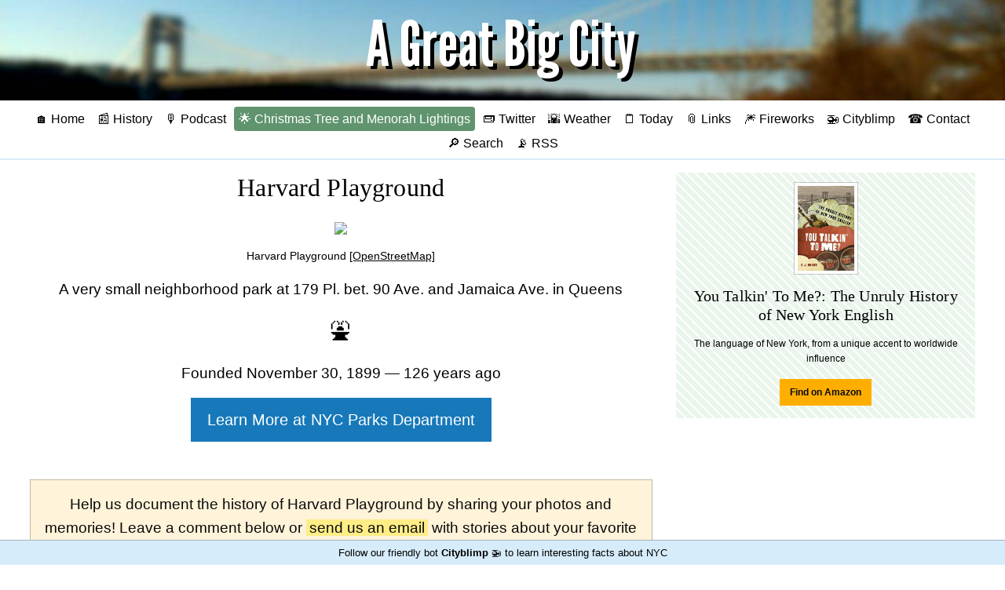

--- FILE ---
content_type: text/html;charset=utf-8
request_url: https://agreatbigcity.com/parks/harvard-playground
body_size: 6073
content:
<!DOCTYPE html>
<html lang='en' prefix='og: http://ogp.me/ns#'>
<head profile='http://a9.com/-/spec/opensearch/1.1/'>
<meta charset="UTF-8">
<title>Harvard Playground in Queens - A Great Big City</title>
<meta name="viewport" content="width=device-width, initial-scale=1">
<link rel="preconnect" href="https://img.agreatbigcity.com">
<link rel="preconnect" href="https://res.cloudinary.com">
<link rel="manifest" href="/manifest.json">
<link rel="icon" type="image/png" href="/favicon.ico">
<link rel="shortcut icon" href="/favicon.ico">
<link rel="mask-icon" href="/safari-pinned-tab.svg?v=2019-01-05" color="#a4bfd9">
<meta name="msapplication-TileColor" content="#2b5797">
<meta name="theme-color" content="#a4bfd9">
<meta name="apple-mobile-web-app-title" content="A Great Big City">
<meta name="application-name" content="A Great Big City">
<link as='style' href='/main.css' rel='preload stylesheet' type='text/css'>
<script src='/js/jquery.min.js?3.4.1' type="9f794a407f4ad04e9d613641-text/javascript"></script>
<script src='/js/twemoji.min.js?12.1.4' type="9f794a407f4ad04e9d613641-text/javascript"></script>
<script defer src='/js/jquery.fitvids.js?1.1' type="9f794a407f4ad04e9d613641-text/javascript"></script>
<link rel="alternate" type="application/rss+xml" title="RSS" href="/rss">
<link rel="canonical" href="https://agreatbigcity.com/parks/harvard-playground">
<meta name="description" content="A very small neighborhood park in Queens">
<meta name="twitter:card" content="summary_large_image">
<meta name="twitter:url" content="https://agreatbigcity.com/parks/harvard-playground">
<meta name="twitter:title" content="Harvard Playground in Queens">
<meta name="twitter:description" content="A very small neighborhood park in Queens">
<meta name="twitter:image" content="https://api.mapbox.com/styles/v1/agreatbigcity/ck6xyk3ke2v391imwx8jaxkaq/static/pin-l+090(-74.0896753,40.6392762)/-74.0896753,40.6392762,16.5,0,60/800x600?access_token=pk.eyJ1IjoiYWdyZWF0YmlnY2l0eSIsImEiOiJjazY4a2I2cXcwNXpwM2RuNW93OHB0b21mIn0.EnIkjsIWBK5ANFAajCLskA">
<meta name="twitter:site" content="@agreatbigcity">
<meta name="twitter:creator" content="@agreatbigcity">
<meta property="og:site_name" content="A Great Big City">
<meta property="og:title" content="Harvard Playground in Queens">
<meta property="og:description" content="A very small neighborhood park in Queens">
<meta property="og:type" content="article">
<meta property="og:image" content="https://api.mapbox.com/styles/v1/agreatbigcity/ck6xyk3ke2v391imwx8jaxkaq/static/pin-l+090(-74.0896753,40.6392762)/-74.0896753,40.6392762,16.5,0,60/800x600?access_token=pk.eyJ1IjoiYWdyZWF0YmlnY2l0eSIsImEiOiJjazY4a2I2cXcwNXpwM2RuNW93OHB0b21mIn0.EnIkjsIWBK5ANFAajCLskA">
<meta property="og:url" content="https://agreatbigcity.com/parks/harvard-playground">
<link href='https://agreatbigcity.com' rel='publisher'>
<link href='https://twitter.com/agreatbigcity' rel='me'>
<link href='https://mastodon.social/@agreatbigcity' rel='me'>
<link href='mailto:contact@agreatbigcity.com' rel='me'>
<link rel="search" href="/OpenSearchDescription.xml" title="AGBC Search" type="application/opensearchdescription+xml"/>
<meta property="twitter:account_id" content="198567904">
<meta name='google-site-verification' content='T0tEHNg0d19KnXohra-pBewZyh1M3a1apQK1_UDWlmM'>
<meta name="copyright" content="Copyright 2011-2025 A Great Big City">
<meta property="fb:pages" content="153998487997101">
<meta name="twitter:dnt" content="on">
<meta name="twitter:widgets:csp" content="on">
<meta name="geo.region" content="US-NY">
<meta name="geo.placename" content="New York City">
</head>

<body class=''>
<a class="show-for-sr" href="#main-content">Skip to main content</a>
<header class='index center' role='banner' style='background-color: #a4bfd9; background-image: url(https://img.agreatbigcity.com/agbc-blur-bridge-crop.jpg)'>
<a href='https://agreatbigcity.com/' title='A Great Big City'>
<img class="title" src=https://img.agreatbigcity.com/agbc-title.png alt="A Great Big City">
</a>
</header>
<nav class='center' role='navigation'><ul>
<li>
<a href='https://agreatbigcity.com/' title='Home'>🏠 Home</a>
</li>
<li>
<a href='https://agreatbigcity.com/history' title='Today in New York History'>📰 History</a>
</li>
<li>
<a href='https://agreatbigcity.com/podcast' title='AGBC Podcast'>🎙️ Podcast</a>
</li>
<li class='christmas-hanukkah'>
<a href='https://agreatbigcity.com/holidays' title='NYC Christmas Tree and Menorah Lightings'>🌟 Christmas Tree and Menorah Lightings</a>
</li>
<input class='show-for-small-only' id='expand' type='checkbox'>
<label class='show-for-small-only' for='expand' title='Expand Menu'></label>
<span class='show-for-medium extra-links'>
<li>
<a href="https://twitter.com/agreatbigcity" title='A Great Big City on Twitter'>📟 Twitter</a>
</li>
<li>
<a href='https://agreatbigcity.com/weather' title='New York City weather forecast'>🌇 Weather</a>
</li>
<li>
<a href='https://agreatbigcity.com/today' title='Today in NYC'>🗒️ Today</a>
</li>
<li>
<a href='https://agreatbigcity.com/links' title='Links from across NYC'>📎 Links</a>
</li>
<li>
<a href='https://agreatbigcity.com/fireworks' title='Upcoming fireworks'>🎆 Fireworks</a>
</li>
<li>
<a href='https://agreatbigcity.com/cityblimp' title='Cityblimp, a friendly bot from AGBC'>🚁 Cityblimp</a>
</li>
<li>
<a href='https://agreatbigcity.com/contact' title='Send email or feedback to AGBC'>☎ Contact</a>
</li>
<li>
<a href='https://agreatbigcity.com/search' title='Search'>🔎 Search</a>
</li>
<li>
<a href='https://agreatbigcity.com/rss' title='RSS feed for A Great Big City'>📡 RSS</a>
</li>
</span>
</ul>
</nav>
<div class='grid-container' id='main-content'>
<div class='grid-x grid-margin-x'>
<main class='small-12 large-8 cell' role='main'><article>
<h1 class='center'>Harvard Playground</h1>
<figure class='center'>
<a href='https://www.openstreetmap.org/#map=17/40.6392762/-74.0896753'>
<img src='https://api.mapbox.com/styles/v1/agreatbigcity/ck6xyk3ke2v391imwx8jaxkaq/static/pin-l+090(-74.0896753,40.6392762)/-74.0896753,40.6392762,16.5,0,60/800x600?access_token=pk.eyJ1IjoiYWdyZWF0YmlnY2l0eSIsImEiOiJjazY4a2I2cXcwNXpwM2RuNW93OHB0b21mIn0.EnIkjsIWBK5ANFAajCLskA'>
</a>
<figcaption class='small'>
Harvard Playground
<a href='https://www.openstreetmap.org/#map=17/40.6392762/-74.0896753'>[OpenStreetMap]</a>
</figcaption>
</figure>
<section class='center'>
<p>
A very small
neighborhood park
at
179 Pl. bet. 90 Ave. and Jamaica Ave.
in
Queens
</p>
<p style='font-size: 150%'>⛲</p>
<p>
Founded November 30, 1899 &mdash; 126 years ago
</p>
<p>
<a class='button primary large' href='http://www.nycgovparks.org/parks/Q120/'>Learn More at NYC Parks Department</a>
</p>
</section>
<section class='callout warning center'>
<p>Help us document the history of Harvard Playground by sharing your photos and memories! Leave a comment below or <a rel="nofollow" href="/contact?subject=I have some info about Harvard Playground…">send us an email</a> with stories about your favorite neighborhood park or secret features that most people may not know!</p>
</section>
<section class='grid-x grid-x-margin'>
<div class='small-12 medium-6 cell'>
<h2 class='center'>Nearby Locations</h2>
<ul>
<li>
<a class='highlight' href='https://en.wikipedia.org/wiki/Tompkinsville,_Staten_Island' rel='noopener' target='_blank'>Tompkinsville, Staten Island</a>
</li>
<li>
<a class='highlight' href='https://en.wikipedia.org/wiki/New_Brighton,_Staten_Island' rel='noopener' target='_blank'>New Brighton, Staten Island</a>
</li>
<li>
<a class='highlight' href='https://en.wikipedia.org/wiki/Ganas' rel='noopener' target='_blank'>Ganas</a>
</li>
<li>
<a class='highlight' href='https://en.wikipedia.org/wiki/Christ_Church_New_Brighton_(Episcopal)' rel='noopener' target='_blank'>Christ Church New Brighton (Episcopal)</a>
</li>
<li>
<a class='highlight' href='https://en.wikipedia.org/wiki/Hamilton_Park_Community_Houses' rel='noopener' target='_blank'>Hamilton Park Community Houses</a>
</li>
<li>
<a class='highlight' href='https://en.wikipedia.org/wiki/New_Brighton_Village_Hall' rel='noopener' target='_blank'>New Brighton Village Hall</a>
</li>
<li>
<a class='highlight' href='https://en.wikipedia.org/wiki/Assumption_%E2%80%93_St._Paul' rel='noopener' target='_blank'>Assumption – St. Paul</a>
</li>
<li>
<a class='highlight' href='https://en.wikipedia.org/wiki/Miraj_Islamic_School' rel='noopener' target='_blank'>Miraj Islamic School</a>
</li>
</ul>
</div>
<div class='small-12 medium-6 cell'>
<h2 class='center'>Nearby Parks</h2>
<ul>
<li>
<a class='highlight' href='https://agreatbigcity.com/parks/skyline-playground'>Skyline Playground</a>
</li>
<li>
<a class='highlight' href='https://agreatbigcity.com/parks/jones-woods-park'>Jones Woods Park</a>
</li>
<li>
<a class='highlight' href='https://agreatbigcity.com/parks/davis-playground'>Davis Playground</a>
</li>
<li>
<a class='highlight' href='https://agreatbigcity.com/parks/mahoney-playground'>Mahoney Playground</a>
</li>
<li>
<a class='highlight' href='https://agreatbigcity.com/parks/liotti-ikefugi-playground'>Liotti Ikefugi Playground</a>
</li>
<li>
<a class='highlight' href='https://agreatbigcity.com/parks/fort-hill-park'>Fort Hill Park</a>
</li>
<li>
<a class='highlight' href='https://agreatbigcity.com/parks/goodhue-park'>Goodhue Park</a>
</li>
<li>
<a class='highlight' href='https://agreatbigcity.com/parks/forest-mall'>Forest Mall</a>
</li>
</ul>
</div>
</section>
<section class='center'>
<a class='button hollow' href='/parks'>↩ View all parks</a>
&nbsp;
<a class='button hollow' href='/parks/random'>View a random park</a>
&nbsp;
<a class='button hollow' href='/contact?subject=I found an error on the page about Harvard Playground…' rel='nofollow'>Report an error ℹ</a>
</section>
<section>
<section class='callout primary' id='comments'>
<h1 class='center'>Comments</h1>
<hr>
<div class='media-object comment callout'>
<div class='media-object-section'>
<div class='thumbnail'>
<img src='https://www.gravatar.com/avatar/9ba8ec9ccbf7a051e3624dbd4a0f6d36?r=g&d=retro'>
</div>
</div>
<div class='media-object-section main-section'>
<p>Muchas gracias. ?Como puedo iniciar sesion?</p>
<small>October 21, 2024  9:30pm</small>
</div>
</div>
<hr>
<h2 class='center'>Add a comment</h2>
<form action='https://agreatbigcity.com/comment' method='POST'>
<input type="hidden" name="_csrf" value="x5clO1rd2pzJjdOeq9dxurB-WcwsvTa5SD6AncQ3_XE" />
<input name='slug' type='hidden' value='/parks/harvard-playground'>
<p class='center'>
<small>Your email address will remain private, but will be used to display your <a href="https://en.gravatar.com/support/what-is-gravatar/" target="_blank" rel="noopener nofollow">Gravatar icon</a> if available.</small>
<br>
<small>Plain text and emojis may be used but there is a limit of 150 words.</small>
</p>
<p>
<input name='email' placeholder='Email address' size='10' type='text'>
<textarea name='body' placeholder='Comment' rows='5'></textarea>
<input class='button' type='submit' value='Post comment'>
</p>
</form>
</section>

</section>
</article>
</main>
<aside class='small-12 large-4 cell'><section class='center gear'>
<article class='gear'><div class='small-12 cell center'><div class='thumbnail'><a href='https://amzn.to/37E9LOH'><img src='https://res.cloudinary.com/agreatbigcity/image/fetch/w_250,c_thumb,q_auto/https://m.media-amazon.com/images/I/51ZE9ja-d+L.jpg' style='max-height: 15vh'></a></div></div><div class='small-12 cell center'><a href='https://amzn.to/37E9LOH'><h1 class='center'>You Talkin' To Me?: The Unruly History of New York English</h1></a><p>The language of New York, from a unique accent to worldwide influence</p><p class='center'><a class='bold button small warning' href='https://amzn.to/37E9LOH' target='_blank' rel='noopener nofollow'>Find on Amazon</a></p></div></article>
</section>
<section class='center'>
<figure class='video center'>
<iframe width="315" height="560" src="https://www.youtube.com/embed/videoseries?list=PLDcXR-_LQrrLn4rUwMJdeq1MKQMEif1-5" title="YouTube video player" frameborder="0" allow="accelerometer; autoplay; clipboard-write; encrypted-media; gyroscope; picture-in-picture" allowfullscreen></iframe>
</figure>
</section>
<section class='center learn-more'>
<div style='margin-bottom: 1em; text-shadow: 2px 2px 3px white'>Learn More About…</div>
<a class='highlight' href='/podcast'>The AGBC Podcast</a>
</section>
<section class='questions center'>
<h2>Your Questions</h2>
<p>What do you want to know about NYC? Send in your questions below and AGBC will find the answers!</p>
<br>
<form action='https://agreatbigcity.com/feedback' method='POST'>
<input type="hidden" name="_csrf" value="x5clO1rd2pzJjdOeq9dxurB-WcwsvTa5SD6AncQ3_XE" />
<div class='input-group'>
<input class='input-group-field' id='qs' name='question' placeholder='When is Manhattanhenge?' size='10' type='text'>
</div>
<div class='input-group'>
<input class='input-group-field' name='email' placeholder='Your name or email (optional)' size='10' type='text'>
<div class='input-group-button'>
<input class='button' type='submit' value='Send'>
</div>
</div>
</form>
<script type="9f794a407f4ad04e9d613641-text/javascript">
  $(document).ready(function(){
    var qs = ['When was my apartment building built?', 'What happened on First Avenue last night?','How many dogs live in New York?', 'Was there an Old York?', 'Were all streets made of bricks?', 'Why do some police ride horses?', 'What\'s the safest neighborhood?', 'Where\'s the best food truck?', 'Why were there so many police outside Penn Station?', 'When is Manhattanhenge?'];
  
    setInterval(
      function(){
        $('#qs').attr({'placeholder': qs[Math.floor(Math.random()*qs.length)]})
      },5000);
  });
</script>
</section>
<section class='center did-you-know'>
<div style='margin-bottom: 1em; text-shadow: 2px 2px 3px white'>Did You Know?</div>
<p style='font-size: 1rem'>
<a class='highlight' href='/did-you-know?n=178'>Central Park's Great Lawn was originally a reservoir of fresh water for the city's water supply system. In 1931, it was filled in with material excavated from Rockefeller Center and the Eighth Avenue subway</a>
</p>
</section>
<section>
<h1 class='center'>Featured</h1>
<div class='grid-x'>
<div class='small-10 cell'>
<a href='https://agreatbigcity.com/2021/11/22/who-are-aespa-the-first-k-pop-girl-group-in-the-macys-thanksgiving-parade'>Who are Aespa (에스파), the first K-pop girl group in the Macy's Thanksgiving Parade?</a>
</div>
<div class='small-2 cell right'>
<a href='https://agreatbigcity.com/2021/11/22/who-are-aespa-the-first-k-pop-girl-group-in-the-macys-thanksgiving-parade'>
<img src='https://img.agreatbigcity.com/619c45cf8bfd4a0004f767c3/thumb/1637631488.jpg' style='max-width: 100%; max-height: 40px'>
</a>
</div>
</div>
<br>
<div class='grid-x'>
<div class='small-10 cell'>
<a href='https://agreatbigcity.com/2021/08/16/whats-up-for-august-16'>What's up for August 16</a>
</div>
<div class='small-2 cell right'>
<a href='https://agreatbigcity.com/2021/08/16/whats-up-for-august-16'>
<img src='https://img.agreatbigcity.com/611a87d1e98fe200045b67ca/thumb/1629128746.jpg' style='max-width: 100%; max-height: 40px'>
</a>
</div>
</div>
<br>
<div class='grid-x'>
<div class='small-10 cell'>
<a href='https://agreatbigcity.com/2020/11/03/beware-of-scam-text-messages-from-a-fake-ny-dmv-website'>Beware of scam text messages from a fake NY DMV website</a>
</div>
<div class='small-2 cell right'>
<a href='https://agreatbigcity.com/2020/11/03/beware-of-scam-text-messages-from-a-fake-ny-dmv-website'>
<img src='https://img.agreatbigcity.com/5fa1a402360afa0004612cc1/thumb/1604428834.jpg' style='max-width: 100%; max-height: 40px'>
</a>
</div>
</div>
<br>
<div class='grid-x'>
<div class='small-10 cell'>
<a href='https://agreatbigcity.com/2020/10/24/bargain-priced-2-bed-in-a-gated-community'>Bargain-Priced 2-Bed in a Gated Community</a>
</div>
<div class='small-2 cell right'>
<a href='https://agreatbigcity.com/2020/10/24/bargain-priced-2-bed-in-a-gated-community'>
<img src='https://img.agreatbigcity.com/5f94461f725d67028fafe898/thumb/1603552896.jpg' style='max-width: 100%; max-height: 40px'>
</a>
</div>
</div>
<br>
<div class='grid-x'>
<div class='small-10 cell'>
<a href='https://agreatbigcity.com/2020/10/19/west-farms-1-bed-brings-bright-light-and-a-neighborhood-zoo-for-1425-dollars'>West Farms 1-Bed Brings Bright Light and a Neighborhood Zoo for $1,425</a>
</div>
<div class='small-2 cell right'>
<a href='https://agreatbigcity.com/2020/10/19/west-farms-1-bed-brings-bright-light-and-a-neighborhood-zoo-for-1425-dollars'>
<img src='https://img.agreatbigcity.com/5f8e3a91cdd7bf0004219b7f/thumb/1603156686.jpg' style='max-width: 100%; max-height: 40px'>
</a>
</div>
</div>
<br>
<div class='grid-x'>
<div class='small-10 cell'>
<a href='https://agreatbigcity.com/2020/10/13/live-a-bright-life-in-ocean-hill-for-less-than-2k-per-month'>Live a Bright Life in Ocean Hill for Less Than $2K Per Month</a>
</div>
<div class='small-2 cell right'>
<a href='https://agreatbigcity.com/2020/10/13/live-a-bright-life-in-ocean-hill-for-less-than-2k-per-month'>
<img src='https://img.agreatbigcity.com/5f85ac4149b44c0004072c01/thumb/1602595963.jpg' style='max-width: 100%; max-height: 40px'>
</a>
</div>
</div>
<br>
</section>
<hr>
<section class='center'>
<article class='gear'><div class='small-12 cell center'><div class='thumbnail'><a href='https://www.amazon.com/Budley-Tangle-Free-Earphone-Compact-Silicone/dp/B06XFWT9XT?psc=1&SubscriptionId=AKIAI4AZQ3CH3TBS3PAA&tag=agrbici-20&linkCode=xm2&camp=2025&creative=165953&creativeASIN=B06XFWT9XT'><img src='https://res.cloudinary.com/agreatbigcity/image/fetch/w_250,c_thumb,q_auto/https://images-na.ssl-images-amazon.com/images/I/41TdUMvo4TL.jpg' style='max-height: 15vh'></a></div></div><div class='small-12 cell center'><a href='https://www.amazon.com/Budley-Tangle-Free-Earphone-Compact-Silicone/dp/B06XFWT9XT?psc=1&SubscriptionId=AKIAI4AZQ3CH3TBS3PAA&tag=agrbici-20&linkCode=xm2&camp=2025&creative=165953&creativeASIN=B06XFWT9XT'><h1 class='center'>Budley: Tangle-Free Silicone Earbud Case</h1></a><p>Sometimes it's the simple things. Wrap your earbuds in this silicone case and flip up the edges to prevent any city grime from gathering on your music-makers 🎧</p><p class='center'><a class='bold button small warning' href='https://www.amazon.com/Budley-Tangle-Free-Earphone-Compact-Silicone/dp/B06XFWT9XT?psc=1&SubscriptionId=AKIAI4AZQ3CH3TBS3PAA&tag=agrbici-20&linkCode=xm2&camp=2025&creative=165953&creativeASIN=B06XFWT9XT' target='_blank' rel='noopener nofollow'>Find on Amazon</a></p></div></article>
</section>
<section class='center'>
<a href='/podcast'>
<img alt='Subscribe to AGBC Podcasts' src='/AGBC-podcasts-banner-sidebar.jpg'>
</a>
</section>
</aside>
</div>
</div>
<footer class='bottom center'>
<span itemscope itemprop="copyrightHolder provider sourceOrganization publisher" itemtype="http://schema.org/Organization">&copy; 2011&ndash;2025 <span itemprop="name">A Great Big City</span><meta itemprop="email" content="contact@agreatbigcity.com"></span>
<br>
<ul>
<li>
<a href='https://agreatbigcity.com/'>Home</a>
</li>
<li>
<a href='https://agreatbigcity.com/about'>About</a>
</li>
<li>
<a href='https://agreatbigcity.com/advertising'>Advertising</a>
</li>
<li>
<a href='https://agreatbigcity.com/contact'>Contact</a>
</li>
<li>
<a href='https://agreatbigcity.com/support'>Support</a>
</li>
</ul>
</footer>
<a href='https://agreatbigcity.com/cityblimp'>
<div class='bottom-bar'>
Follow our friendly bot <b>Cityblimp</b> 🚁 to learn interesting facts about NYC
</div>
</a>
<script type="9f794a407f4ad04e9d613641-text/javascript">
  $(document).ready(function() {
    twemoji.parse(document.body);
  });
</script>
<script type="application/ld+json">
{
  "@context": "http://schema.org",
  "@type": "WebSite",
  "url": "https://agreatbigcity.com/",
  "potentialAction": {
    "@type": "SearchAction",
    "target": "https://agreatbigcity.com/search?q={search_term}",
    "query-input": "required name=search_term"
  }
},
{
  "@context": "http://schema.org",
  "@type": "Organization",
  "name": "A Great Big City",
  "url": "https://agreatbigcity.com",
  "logo": "https://agreatbigcity.com/AGBC_black_square.png",
  "sameAs": [
    "https://twitter.com/agreatbigcity",
    "https://www.facebook.com/agreatbigcity",
    "https://instagram.com/agreatbigcity"
  ]
}
</script>
<script type="9f794a407f4ad04e9d613641-text/javascript">
  $(document).ready(function() {
    $('.video').fitVids();
  });
</script>
<script src="/cdn-cgi/scripts/7d0fa10a/cloudflare-static/rocket-loader.min.js" data-cf-settings="9f794a407f4ad04e9d613641-|49" defer></script><script>(function(){function c(){var b=a.contentDocument||a.contentWindow.document;if(b){var d=b.createElement('script');d.innerHTML="window.__CF$cv$params={r:'9b37c86afb21a246',t:'MTc2NjY1OTg4Mg=='};var a=document.createElement('script');a.src='/cdn-cgi/challenge-platform/scripts/jsd/main.js';document.getElementsByTagName('head')[0].appendChild(a);";b.getElementsByTagName('head')[0].appendChild(d)}}if(document.body){var a=document.createElement('iframe');a.height=1;a.width=1;a.style.position='absolute';a.style.top=0;a.style.left=0;a.style.border='none';a.style.visibility='hidden';document.body.appendChild(a);if('loading'!==document.readyState)c();else if(window.addEventListener)document.addEventListener('DOMContentLoaded',c);else{var e=document.onreadystatechange||function(){};document.onreadystatechange=function(b){e(b);'loading'!==document.readyState&&(document.onreadystatechange=e,c())}}}})();</script></body>
</html>


--- FILE ---
content_type: application/javascript; charset=UTF-8
request_url: https://agreatbigcity.com/cdn-cgi/challenge-platform/h/g/scripts/jsd/d39f91d70ce1/main.js?
body_size: 4607
content:
window._cf_chl_opt={uYln4:'g'};~function(X4,x,D,C,G,z,f,H){X4=F,function(E,l,Xy,X3,Z,S){for(Xy={E:358,l:340,Z:339,S:354,M:349,a:364,V:427,e:412,n:382,h:407,J:418},X3=F,Z=E();!![];)try{if(S=-parseInt(X3(Xy.E))/1+parseInt(X3(Xy.l))/2*(-parseInt(X3(Xy.Z))/3)+parseInt(X3(Xy.S))/4*(parseInt(X3(Xy.M))/5)+parseInt(X3(Xy.a))/6*(parseInt(X3(Xy.V))/7)+parseInt(X3(Xy.e))/8+parseInt(X3(Xy.n))/9+parseInt(X3(Xy.h))/10*(parseInt(X3(Xy.J))/11),S===l)break;else Z.push(Z.shift())}catch(M){Z.push(Z.shift())}}(X,957580),x=this||self,D=x[X4(355)],C=function(XM,XS,Xv,XO,Xw,X5,l,Z,S){return XM={E:337,l:428},XS={E:425,l:425,Z:425,S:442,M:425,a:383,V:425,e:363,n:363},Xv={E:398},XO={E:398,l:363,Z:409,S:384,M:353,a:384,V:384,e:353,n:417,h:442,J:417,d:442,B:425,o:442,g:409,s:417,k:442,Q:442,W:417,U:383},Xw={E:379,l:363},X5=X4,l=String[X5(XM.E)],Z={'h':function(M){return M==null?'':Z.g(M,6,function(a,X6){return X6=F,X6(Xw.E)[X6(Xw.l)](a)})},'g':function(M,V,J,X7,B,o,s,Q,W,U,R,A,N,j,Y,X0,X1,X2){if(X7=X5,M==null)return'';for(o={},s={},Q='',W=2,U=3,R=2,A=[],N=0,j=0,Y=0;Y<M[X7(XO.E)];Y+=1)if(X0=M[X7(XO.l)](Y),Object[X7(XO.Z)][X7(XO.S)][X7(XO.M)](o,X0)||(o[X0]=U++,s[X0]=!0),X1=Q+X0,Object[X7(XO.Z)][X7(XO.a)][X7(XO.M)](o,X1))Q=X1;else{if(Object[X7(XO.Z)][X7(XO.V)][X7(XO.e)](s,Q)){if(256>Q[X7(XO.n)](0)){for(B=0;B<R;N<<=1,j==V-1?(j=0,A[X7(XO.h)](J(N)),N=0):j++,B++);for(X2=Q[X7(XO.J)](0),B=0;8>B;N=N<<1.87|X2&1.61,V-1==j?(j=0,A[X7(XO.h)](J(N)),N=0):j++,X2>>=1,B++);}else{for(X2=1,B=0;B<R;N=X2|N<<1,V-1==j?(j=0,A[X7(XO.h)](J(N)),N=0):j++,X2=0,B++);for(X2=Q[X7(XO.n)](0),B=0;16>B;N=X2&1.97|N<<1.3,j==V-1?(j=0,A[X7(XO.d)](J(N)),N=0):j++,X2>>=1,B++);}W--,W==0&&(W=Math[X7(XO.B)](2,R),R++),delete s[Q]}else for(X2=o[Q],B=0;B<R;N=N<<1.92|1.65&X2,V-1==j?(j=0,A[X7(XO.o)](J(N)),N=0):j++,X2>>=1,B++);Q=(W--,0==W&&(W=Math[X7(XO.B)](2,R),R++),o[X1]=U++,String(X0))}if(''!==Q){if(Object[X7(XO.g)][X7(XO.S)][X7(XO.e)](s,Q)){if(256>Q[X7(XO.s)](0)){for(B=0;B<R;N<<=1,V-1==j?(j=0,A[X7(XO.k)](J(N)),N=0):j++,B++);for(X2=Q[X7(XO.n)](0),B=0;8>B;N=N<<1.57|X2&1,j==V-1?(j=0,A[X7(XO.h)](J(N)),N=0):j++,X2>>=1,B++);}else{for(X2=1,B=0;B<R;N=X2|N<<1,j==V-1?(j=0,A[X7(XO.Q)](J(N)),N=0):j++,X2=0,B++);for(X2=Q[X7(XO.W)](0),B=0;16>B;N=N<<1|X2&1,V-1==j?(j=0,A[X7(XO.d)](J(N)),N=0):j++,X2>>=1,B++);}W--,W==0&&(W=Math[X7(XO.B)](2,R),R++),delete s[Q]}else for(X2=o[Q],B=0;B<R;N=X2&1.32|N<<1.33,V-1==j?(j=0,A[X7(XO.o)](J(N)),N=0):j++,X2>>=1,B++);W--,0==W&&R++}for(X2=2,B=0;B<R;N=1&X2|N<<1.32,j==V-1?(j=0,A[X7(XO.k)](J(N)),N=0):j++,X2>>=1,B++);for(;;)if(N<<=1,j==V-1){A[X7(XO.h)](J(N));break}else j++;return A[X7(XO.U)]('')},'j':function(M,XL,X8){return XL={E:417},X8=X5,M==null?'':M==''?null:Z.i(M[X8(Xv.E)],32768,function(a,X9){return X9=X8,M[X9(XL.E)](a)})},'i':function(M,V,J,XX,B,o,s,Q,W,U,R,A,N,j,Y,X0,X2,X1){for(XX=X5,B=[],o=4,s=4,Q=3,W=[],A=J(0),N=V,j=1,U=0;3>U;B[U]=U,U+=1);for(Y=0,X0=Math[XX(XS.E)](2,2),R=1;R!=X0;X1=A&N,N>>=1,0==N&&(N=V,A=J(j++)),Y|=(0<X1?1:0)*R,R<<=1);switch(Y){case 0:for(Y=0,X0=Math[XX(XS.l)](2,8),R=1;X0!=R;X1=A&N,N>>=1,N==0&&(N=V,A=J(j++)),Y|=R*(0<X1?1:0),R<<=1);X2=l(Y);break;case 1:for(Y=0,X0=Math[XX(XS.Z)](2,16),R=1;X0!=R;X1=N&A,N>>=1,0==N&&(N=V,A=J(j++)),Y|=R*(0<X1?1:0),R<<=1);X2=l(Y);break;case 2:return''}for(U=B[3]=X2,W[XX(XS.S)](X2);;){if(j>M)return'';for(Y=0,X0=Math[XX(XS.E)](2,Q),R=1;X0!=R;X1=N&A,N>>=1,N==0&&(N=V,A=J(j++)),Y|=(0<X1?1:0)*R,R<<=1);switch(X2=Y){case 0:for(Y=0,X0=Math[XX(XS.M)](2,8),R=1;R!=X0;X1=A&N,N>>=1,0==N&&(N=V,A=J(j++)),Y|=(0<X1?1:0)*R,R<<=1);B[s++]=l(Y),X2=s-1,o--;break;case 1:for(Y=0,X0=Math[XX(XS.l)](2,16),R=1;R!=X0;X1=N&A,N>>=1,0==N&&(N=V,A=J(j++)),Y|=(0<X1?1:0)*R,R<<=1);B[s++]=l(Y),X2=s-1,o--;break;case 2:return W[XX(XS.a)]('')}if(0==o&&(o=Math[XX(XS.V)](2,Q),Q++),B[X2])X2=B[X2];else if(X2===s)X2=U+U[XX(XS.e)](0);else return null;W[XX(XS.S)](X2),B[s++]=U+X2[XX(XS.n)](0),o--,U=X2,o==0&&(o=Math[XX(XS.M)](2,Q),Q++)}}},S={},S[X5(XM.l)]=Z.h,S}(),G={},G[X4(352)]='o',G[X4(450)]='s',G[X4(436)]='u',G[X4(368)]='z',G[X4(387)]='n',G[X4(455)]='I',G[X4(443)]='b',z=G,x[X4(346)]=function(E,Z,S,M,Xt,Xh,Xu,XZ,h,J,B,o,g,s){if(Xt={E:441,l:408,Z:378,S:441,M:408,a:419,V:344,e:410,n:419,h:410,J:422,d:361,B:398,o:397,g:381},Xh={E:376,l:398,Z:366},Xu={E:409,l:384,Z:353,S:442},XZ=X4,null===Z||Z===void 0)return M;for(h=i(Z),E[XZ(Xt.E)][XZ(Xt.l)]&&(h=h[XZ(Xt.Z)](E[XZ(Xt.S)][XZ(Xt.M)](Z))),h=E[XZ(Xt.a)][XZ(Xt.V)]&&E[XZ(Xt.e)]?E[XZ(Xt.n)][XZ(Xt.V)](new E[(XZ(Xt.h))](h)):function(Q,Xx,W){for(Xx=XZ,Q[Xx(Xh.E)](),W=0;W<Q[Xx(Xh.l)];Q[W]===Q[W+1]?Q[Xx(Xh.Z)](W+1,1):W+=1);return Q}(h),J='nAsAaAb'.split('A'),J=J[XZ(Xt.J)][XZ(Xt.d)](J),B=0;B<h[XZ(Xt.B)];o=h[B],g=b(E,Z,o),J(g)?(s='s'===g&&!E[XZ(Xt.o)](Z[o]),XZ(Xt.g)===S+o?V(S+o,g):s||V(S+o,Z[o])):V(S+o,g),B++);return M;function V(Q,W,Xl){Xl=F,Object[Xl(Xu.E)][Xl(Xu.l)][Xl(Xu.Z)](M,W)||(M[W]=[]),M[W][Xl(Xu.S)](Q)}},f=X4(448)[X4(374)](';'),H=f[X4(422)][X4(361)](f),x[X4(395)]=function(E,l,Xd,XD,Z,S,M,V){for(Xd={E:356,l:398,Z:421,S:442,M:424},XD=X4,Z=Object[XD(Xd.E)](l),S=0;S<Z[XD(Xd.l)];S++)if(M=Z[S],M==='f'&&(M='N'),E[M]){for(V=0;V<l[Z[S]][XD(Xd.l)];-1===E[M][XD(Xd.Z)](l[Z[S]][V])&&(H(l[Z[S]][V])||E[M][XD(Xd.S)]('o.'+l[Z[S]][V])),V++);}else E[M]=l[Z[S]][XD(Xd.M)](function(n){return'o.'+n})},L();function T(E,l,Xa,XF){return Xa={E:405,l:409,Z:414,S:353,M:421,a:400},XF=X4,l instanceof E[XF(Xa.E)]&&0<E[XF(Xa.E)][XF(Xa.l)][XF(Xa.Z)][XF(Xa.S)](l)[XF(Xa.M)](XF(Xa.a))}function b(E,l,Z,Xe,XE,S){XE=(Xe={E:351,l:419,Z:380,S:419,M:391},X4);try{return l[Z][XE(Xe.E)](function(){}),'p'}catch(M){}try{if(l[Z]==null)return l[Z]===void 0?'u':'x'}catch(V){return'i'}return E[XE(Xe.l)][XE(Xe.Z)](l[Z])?'a':l[Z]===E[XE(Xe.S)]?'C':l[Z]===!0?'T':!1===l[Z]?'F':(S=typeof l[Z],XE(Xe.M)==S?T(E,l[Z])?'N':'f':z[S]||'?')}function v(Z,S,F1,Xr,M,a,V){if(F1={E:445,l:434,Z:393,S:347,M:458,a:403,V:393,e:360,n:367,h:458,J:403,d:386,B:357,o:367},Xr=X4,M=Xr(F1.E),!Z[Xr(F1.l)])return;S===Xr(F1.Z)?(a={},a[Xr(F1.S)]=M,a[Xr(F1.M)]=Z.r,a[Xr(F1.a)]=Xr(F1.V),x[Xr(F1.e)][Xr(F1.n)](a,'*')):(V={},V[Xr(F1.S)]=M,V[Xr(F1.h)]=Z.r,V[Xr(F1.J)]=Xr(F1.d),V[Xr(F1.B)]=S,x[Xr(F1.e)][Xr(F1.o)](V,'*'))}function L(F0,XY,Xp,Xm,E,l,Z,S,M){if(F0={E:348,l:434,Z:399,S:429,M:454,a:454,V:439,e:350},XY={E:399,l:429,Z:350},Xp={E:444},Xm=X4,E=x[Xm(F0.E)],!E)return;if(!y())return;(l=![],Z=E[Xm(F0.l)]===!![],S=function(Xc,a){if(Xc=Xm,!l){if(l=!![],!y())return;a=m(),P(a.r,function(V){v(E,V)}),a.e&&O(Xc(Xp.E),a.e)}},D[Xm(F0.Z)]!==Xm(F0.S))?S():x[Xm(F0.M)]?D[Xm(F0.a)](Xm(F0.V),S):(M=D[Xm(F0.e)]||function(){},D[Xm(F0.e)]=function(XI){XI=Xm,M(),D[XI(XY.E)]!==XI(XY.l)&&(D[XI(XY.Z)]=M,S())})}function y(Xs,Xz,E,l,Z){return Xs={E:453,l:437},Xz=X4,E=3600,l=I(),Z=Math[Xz(Xs.E)](Date[Xz(Xs.l)]()/1e3),Z-l>E?![]:!![]}function c(E,Xo,XG){return Xo={E:392},XG=X4,Math[XG(Xo.E)]()<E}function I(Xg,Xq,E){return Xg={E:348,l:453},Xq=X4,E=x[Xq(Xg.E)],Math[Xq(Xg.l)](+atob(E.t))}function P(E,l,XU,XW,XQ,Xk,XT,Z,S,M){XU={E:348,l:447,Z:406,S:365,M:449,a:396,V:338,e:406,n:401,h:446,J:434,d:416,B:433,o:440,g:452,s:385,k:402,Q:434,W:432,U:428,R:389},XW={E:456},XQ={E:370,l:393,Z:372,S:370},Xk={E:416},XT=X4,Z=x[XT(XU.E)],console[XT(XU.l)](x[XT(XU.Z)]),S=new x[(XT(XU.S))](),S[XT(XU.M)](XT(XU.a),XT(XU.V)+x[XT(XU.e)][XT(XU.n)]+XT(XU.h)+Z.r),Z[XT(XU.J)]&&(S[XT(XU.d)]=5e3,S[XT(XU.B)]=function(Xb){Xb=XT,l(Xb(Xk.E))}),S[XT(XU.o)]=function(Xi){Xi=XT,S[Xi(XQ.E)]>=200&&S[Xi(XQ.E)]<300?l(Xi(XQ.l)):l(Xi(XQ.Z)+S[Xi(XQ.S)])},S[XT(XU.g)]=function(Xf){Xf=XT,l(Xf(XW.E))},M={'t':I(),'lhr':D[XT(XU.s)]&&D[XT(XU.s)][XT(XU.k)]?D[XT(XU.s)][XT(XU.k)]:'','api':Z[XT(XU.Q)]?!![]:![],'payload':E},S[XT(XU.W)](C[XT(XU.U)](JSON[XT(XU.R)](M)))}function F(E,K,l){return l=X(),F=function(Z,x,D){return Z=Z-337,D=l[Z],D},F(E,K)}function O(S,M,XA,XH,a,V,n,h,J,d,B,o){if(XA={E:373,l:386,Z:348,S:338,M:406,a:401,V:404,e:359,n:365,h:449,J:396,d:416,B:433,o:341,g:406,s:415,k:394,Q:406,W:390,U:430,R:406,A:426,N:411,j:457,Y:362,X0:388,X1:347,X2:423,XN:432,Xp:428},XH=X4,!c(.01))return![];V=(a={},a[XH(XA.E)]=S,a[XH(XA.l)]=M,a);try{n=x[XH(XA.Z)],h=XH(XA.S)+x[XH(XA.M)][XH(XA.a)]+XH(XA.V)+n.r+XH(XA.e),J=new x[(XH(XA.n))](),J[XH(XA.h)](XH(XA.J),h),J[XH(XA.d)]=2500,J[XH(XA.B)]=function(){},d={},d[XH(XA.o)]=x[XH(XA.g)][XH(XA.s)],d[XH(XA.k)]=x[XH(XA.Q)][XH(XA.W)],d[XH(XA.U)]=x[XH(XA.R)][XH(XA.A)],d[XH(XA.N)]=x[XH(XA.R)][XH(XA.j)],B=d,o={},o[XH(XA.Y)]=V,o[XH(XA.X0)]=B,o[XH(XA.X1)]=XH(XA.X2),J[XH(XA.XN)](C[XH(XA.Xp)](o))}catch(g){}}function m(XB,XC,Z,S,M,a,V){XC=(XB={E:371,l:343,Z:420,S:345,M:377,a:375,V:431,e:413,n:369,h:451,J:435,d:375,B:342},X4);try{return Z=D[XC(XB.E)](XC(XB.l)),Z[XC(XB.Z)]=XC(XB.S),Z[XC(XB.M)]='-1',D[XC(XB.a)][XC(XB.V)](Z),S=Z[XC(XB.e)],M={},M=mlwE4(S,S,'',M),M=mlwE4(S,S[XC(XB.n)]||S[XC(XB.h)],'n.',M),M=mlwE4(S,Z[XC(XB.J)],'d.',M),D[XC(XB.d)][XC(XB.B)](Z),a={},a.r=M,a.e=null,a}catch(n){return V={},V.r={},V.e=n,V}}function i(E,Xn,XK,l){for(Xn={E:378,l:356,Z:438},XK=X4,l=[];E!==null;l=l[XK(Xn.E)](Object[XK(Xn.l)](E)),E=Object[XK(Xn.Z)](E));return l}function X(F2){return F2='error on cf_chl_props,cloudflare-invisible,/jsd/oneshot/d39f91d70ce1/0.18720676534669675:1766658349:IXDSkv87cgWh7lT6KW_3s7GzleogsjuV5jsZKtLy_lg/,log,_cf_chl_opt;mhsH6;xkyRk9;FTrD2;leJV9;BCMtt1;sNHpA9;GKPzo4;AdbX0;REiSI4;xriGD7;jwjCc3;agiDh2;MQCkM2;mlwE4;kuIdX1;aLEay4;cThi2,open,string,navigator,onerror,floor,addEventListener,bigint,xhr-error,HkTQ2,sid,fromCharCode,/cdn-cgi/challenge-platform/h/,1149OSGStX,9790SNktQw,chlApiSitekey,removeChild,iframe,from,display: none,mlwE4,source,__CF$cv$params,174025zuNJrz,onreadystatechange,catch,object,call,44PJhyMR,document,keys,detail,1715904zQUGIX,/invisible/jsd,parent,bind,errorInfoObject,charAt,7680378gkQuCn,XMLHttpRequest,splice,postMessage,symbol,clientInformation,status,createElement,http-code:,msg,split,body,sort,tabIndex,concat,Ik845tFVBoJHw+P6flMRSCzy7Gv9nKXdUhLZTixA10WgaupmOrbc3eN-$j2qYQDEs,isArray,d.cookie,13134285ikoOnU,join,hasOwnProperty,location,error,number,chctx,stringify,TbVa1,function,random,success,chlApiUrl,kuIdX1,POST,isNaN,length,readyState,[native code],uYln4,href,event,/b/ov1/0.18720676534669675:1766658349:IXDSkv87cgWh7lT6KW_3s7GzleogsjuV5jsZKtLy_lg/,Function,_cf_chl_opt,4524570JgJkpW,getOwnPropertyNames,prototype,Set,chlApiClientVersion,7788232PQIkET,contentWindow,toString,gwUy0,timeout,charCodeAt,11mtNqnU,Array,style,indexOf,includes,jsd,map,pow,kgZMo4,7nkoVei,AIuRYGTl,loading,chlApiRumWidgetAgeMs,appendChild,send,ontimeout,api,contentDocument,undefined,now,getPrototypeOf,DOMContentLoaded,onload,Object,push,boolean'.split(','),X=function(){return F2},X()}}()

--- FILE ---
content_type: application/javascript; charset=UTF-8
request_url: https://agreatbigcity.com/cdn-cgi/challenge-platform/h/g/scripts/jsd/d39f91d70ce1/main.js?
body_size: 4500
content:
window._cf_chl_opt={uYln4:'g'};~function(X4,x,D,C,G,z,f,H){X4=F,function(E,l,Xy,X3,Z,S){for(Xy={E:391,l:367,Z:341,S:334,M:314,a:375,V:392,e:411,n:398,h:346},X3=F,Z=E();!![];)try{if(S=-parseInt(X3(Xy.E))/1*(parseInt(X3(Xy.l))/2)+parseInt(X3(Xy.Z))/3+-parseInt(X3(Xy.S))/4*(parseInt(X3(Xy.M))/5)+parseInt(X3(Xy.a))/6+-parseInt(X3(Xy.V))/7+parseInt(X3(Xy.e))/8*(-parseInt(X3(Xy.n))/9)+parseInt(X3(Xy.h))/10,l===S)break;else Z.push(Z.shift())}catch(M){Z.push(Z.shift())}}(X,904519),x=this||self,D=x[X4(352)],C=function(XM,XS,Xv,XO,Xw,X5,l,Z,S){return XM={E:343,l:311},XS={E:360,l:364,Z:360,S:360,M:300,a:360,V:332,e:332,n:360},Xv={E:306},XO={E:306,l:332,Z:408,S:322,M:384,a:322,V:320,e:364,n:364,h:364,J:320,d:360,B:360,o:384,g:320,s:364,k:320,Q:364,W:320,U:360,R:364,A:364,N:300},Xw={E:293,l:332},X5=X4,l=String[X5(XM.E)],Z={'h':function(M){return M==null?'':Z.g(M,6,function(a,X6){return X6=F,X6(Xw.E)[X6(Xw.l)](a)})},'g':function(M,V,J,X7,B,o,s,Q,W,U,R,A,N,j,Y,X0,X1,X2){if(X7=X5,M==null)return'';for(o={},s={},Q='',W=2,U=3,R=2,A=[],N=0,j=0,Y=0;Y<M[X7(XO.E)];Y+=1)if(X0=M[X7(XO.l)](Y),Object[X7(XO.Z)][X7(XO.S)][X7(XO.M)](o,X0)||(o[X0]=U++,s[X0]=!0),X1=Q+X0,Object[X7(XO.Z)][X7(XO.S)][X7(XO.M)](o,X1))Q=X1;else{if(Object[X7(XO.Z)][X7(XO.a)][X7(XO.M)](s,Q)){if(256>Q[X7(XO.V)](0)){for(B=0;B<R;N<<=1,j==V-1?(j=0,A[X7(XO.e)](J(N)),N=0):j++,B++);for(X2=Q[X7(XO.V)](0),B=0;8>B;N=N<<1.24|1.98&X2,V-1==j?(j=0,A[X7(XO.n)](J(N)),N=0):j++,X2>>=1,B++);}else{for(X2=1,B=0;B<R;N=X2|N<<1.08,j==V-1?(j=0,A[X7(XO.h)](J(N)),N=0):j++,X2=0,B++);for(X2=Q[X7(XO.J)](0),B=0;16>B;N=N<<1|1.69&X2,j==V-1?(j=0,A[X7(XO.e)](J(N)),N=0):j++,X2>>=1,B++);}W--,0==W&&(W=Math[X7(XO.d)](2,R),R++),delete s[Q]}else for(X2=o[Q],B=0;B<R;N=X2&1.68|N<<1,j==V-1?(j=0,A[X7(XO.n)](J(N)),N=0):j++,X2>>=1,B++);Q=(W--,W==0&&(W=Math[X7(XO.B)](2,R),R++),o[X1]=U++,String(X0))}if(Q!==''){if(Object[X7(XO.Z)][X7(XO.S)][X7(XO.o)](s,Q)){if(256>Q[X7(XO.g)](0)){for(B=0;B<R;N<<=1,V-1==j?(j=0,A[X7(XO.s)](J(N)),N=0):j++,B++);for(X2=Q[X7(XO.k)](0),B=0;8>B;N=X2&1.18|N<<1,j==V-1?(j=0,A[X7(XO.Q)](J(N)),N=0):j++,X2>>=1,B++);}else{for(X2=1,B=0;B<R;N=N<<1|X2,V-1==j?(j=0,A[X7(XO.s)](J(N)),N=0):j++,X2=0,B++);for(X2=Q[X7(XO.W)](0),B=0;16>B;N=N<<1.58|1.64&X2,j==V-1?(j=0,A[X7(XO.Q)](J(N)),N=0):j++,X2>>=1,B++);}W--,W==0&&(W=Math[X7(XO.U)](2,R),R++),delete s[Q]}else for(X2=o[Q],B=0;B<R;N=1&X2|N<<1.86,V-1==j?(j=0,A[X7(XO.R)](J(N)),N=0):j++,X2>>=1,B++);W--,0==W&&R++}for(X2=2,B=0;B<R;N=X2&1|N<<1,V-1==j?(j=0,A[X7(XO.A)](J(N)),N=0):j++,X2>>=1,B++);for(;;)if(N<<=1,V-1==j){A[X7(XO.h)](J(N));break}else j++;return A[X7(XO.N)]('')},'j':function(M,XL,X8){return XL={E:320},X8=X5,null==M?'':''==M?null:Z.i(M[X8(Xv.E)],32768,function(a,X9){return X9=X8,M[X9(XL.E)](a)})},'i':function(M,V,J,XX,B,o,s,Q,W,U,R,A,N,j,Y,X0,X2,X1){for(XX=X5,B=[],o=4,s=4,Q=3,W=[],A=J(0),N=V,j=1,U=0;3>U;B[U]=U,U+=1);for(Y=0,X0=Math[XX(XS.E)](2,2),R=1;R!=X0;X1=N&A,N>>=1,0==N&&(N=V,A=J(j++)),Y|=R*(0<X1?1:0),R<<=1);switch(Y){case 0:for(Y=0,X0=Math[XX(XS.E)](2,8),R=1;X0!=R;X1=N&A,N>>=1,N==0&&(N=V,A=J(j++)),Y|=R*(0<X1?1:0),R<<=1);X2=l(Y);break;case 1:for(Y=0,X0=Math[XX(XS.E)](2,16),R=1;X0!=R;X1=N&A,N>>=1,N==0&&(N=V,A=J(j++)),Y|=R*(0<X1?1:0),R<<=1);X2=l(Y);break;case 2:return''}for(U=B[3]=X2,W[XX(XS.l)](X2);;){if(j>M)return'';for(Y=0,X0=Math[XX(XS.Z)](2,Q),R=1;R!=X0;X1=N&A,N>>=1,0==N&&(N=V,A=J(j++)),Y|=(0<X1?1:0)*R,R<<=1);switch(X2=Y){case 0:for(Y=0,X0=Math[XX(XS.Z)](2,8),R=1;X0!=R;X1=N&A,N>>=1,N==0&&(N=V,A=J(j++)),Y|=R*(0<X1?1:0),R<<=1);B[s++]=l(Y),X2=s-1,o--;break;case 1:for(Y=0,X0=Math[XX(XS.S)](2,16),R=1;R!=X0;X1=N&A,N>>=1,0==N&&(N=V,A=J(j++)),Y|=(0<X1?1:0)*R,R<<=1);B[s++]=l(Y),X2=s-1,o--;break;case 2:return W[XX(XS.M)]('')}if(o==0&&(o=Math[XX(XS.a)](2,Q),Q++),B[X2])X2=B[X2];else if(s===X2)X2=U+U[XX(XS.V)](0);else return null;W[XX(XS.l)](X2),B[s++]=U+X2[XX(XS.e)](0),o--,U=X2,0==o&&(o=Math[XX(XS.n)](2,Q),Q++)}}},S={},S[X5(XM.l)]=Z.h,S}(),G={},G[X4(353)]='o',G[X4(369)]='s',G[X4(366)]='u',G[X4(298)]='z',G[X4(386)]='n',G[X4(410)]='I',G[X4(373)]='b',z=G,x[X4(301)]=function(E,Z,S,M,Xt,Xh,Xu,XZ,h,J,B,o,g,s){if(Xt={E:374,l:331,Z:357,S:374,M:331,a:330,V:368,e:376,n:330,h:299,J:393,d:306,B:371,o:382},Xh={E:323,l:306,Z:396},Xu={E:408,l:322,Z:384,S:364},XZ=X4,null===Z||void 0===Z)return M;for(h=i(Z),E[XZ(Xt.E)][XZ(Xt.l)]&&(h=h[XZ(Xt.Z)](E[XZ(Xt.S)][XZ(Xt.M)](Z))),h=E[XZ(Xt.a)][XZ(Xt.V)]&&E[XZ(Xt.e)]?E[XZ(Xt.n)][XZ(Xt.V)](new E[(XZ(Xt.e))](h)):function(Q,Xx,W){for(Xx=XZ,Q[Xx(Xh.E)](),W=0;W<Q[Xx(Xh.l)];Q[W+1]===Q[W]?Q[Xx(Xh.Z)](W+1,1):W+=1);return Q}(h),J='nAsAaAb'.split('A'),J=J[XZ(Xt.h)][XZ(Xt.J)](J),B=0;B<h[XZ(Xt.d)];o=h[B],g=b(E,Z,o),J(g)?(s=g==='s'&&!E[XZ(Xt.B)](Z[o]),XZ(Xt.o)===S+o?V(S+o,g):s||V(S+o,Z[o])):V(S+o,g),B++);return M;function V(Q,W,Xl){Xl=F,Object[Xl(Xu.E)][Xl(Xu.l)][Xl(Xu.Z)](M,W)||(M[W]=[]),M[W][Xl(Xu.S)](Q)}},f=X4(335)[X4(350)](';'),H=f[X4(299)][X4(393)](f),x[X4(316)]=function(E,l,Xd,XD,Z,S,M,V){for(Xd={E:326,l:306,Z:315,S:364,M:377},XD=X4,Z=Object[XD(Xd.E)](l),S=0;S<Z[XD(Xd.l)];S++)if(M=Z[S],'f'===M&&(M='N'),E[M]){for(V=0;V<l[Z[S]][XD(Xd.l)];-1===E[M][XD(Xd.Z)](l[Z[S]][V])&&(H(l[Z[S]][V])||E[M][XD(Xd.S)]('o.'+l[Z[S]][V])),V++);}else E[M]=l[Z[S]][XD(Xd.M)](function(n){return'o.'+n})},L();function c(E,Xo,XG){return Xo={E:390},XG=X4,Math[XG(Xo.E)]()<E}function T(E,l,Xa,XF){return Xa={E:395,l:395,Z:408,S:340,M:384,a:315,V:354},XF=X4,l instanceof E[XF(Xa.E)]&&0<E[XF(Xa.l)][XF(Xa.Z)][XF(Xa.S)][XF(Xa.M)](l)[XF(Xa.a)](XF(Xa.V))}function P(E,l,XU,XW,XQ,Xk,XT,Z,S,M){XU={E:305,l:387,Z:394,S:318,M:407,a:347,V:292,e:394,n:402,h:307,J:313,d:397,B:317,o:385,g:297,s:356,k:356,Q:355,W:313,U:329,R:311,A:363},XW={E:358},XQ={E:296,l:349,Z:370},Xk={E:397},XT=X4,Z=x[XT(XU.E)],console[XT(XU.l)](x[XT(XU.Z)]),S=new x[(XT(XU.S))](),S[XT(XU.M)](XT(XU.a),XT(XU.V)+x[XT(XU.e)][XT(XU.n)]+XT(XU.h)+Z.r),Z[XT(XU.J)]&&(S[XT(XU.d)]=5e3,S[XT(XU.B)]=function(Xb){Xb=XT,l(Xb(Xk.E))}),S[XT(XU.o)]=function(Xi){Xi=XT,S[Xi(XQ.E)]>=200&&S[Xi(XQ.E)]<300?l(Xi(XQ.l)):l(Xi(XQ.Z)+S[Xi(XQ.E)])},S[XT(XU.g)]=function(Xf){Xf=XT,l(Xf(XW.E))},M={'t':I(),'lhr':D[XT(XU.s)]&&D[XT(XU.k)][XT(XU.Q)]?D[XT(XU.k)][XT(XU.Q)]:'','api':Z[XT(XU.W)]?!![]:![],'payload':E},S[XT(XU.U)](C[XT(XU.R)](JSON[XT(XU.A)](M)))}function i(E,Xn,XK,l){for(Xn={E:357,l:326,Z:351},XK=X4,l=[];E!==null;l=l[XK(Xn.E)](Object[XK(Xn.l)](E)),E=Object[XK(Xn.Z)](E));return l}function b(E,l,Z,Xe,XE,S){XE=(Xe={E:372,l:330,Z:365,S:330,M:325},X4);try{return l[Z][XE(Xe.E)](function(){}),'p'}catch(M){}try{if(l[Z]==null)return l[Z]===void 0?'u':'x'}catch(V){return'i'}return E[XE(Xe.l)][XE(Xe.Z)](l[Z])?'a':l[Z]===E[XE(Xe.S)]?'C':!0===l[Z]?'T':!1===l[Z]?'F':(S=typeof l[Z],XE(Xe.M)==S?T(E,l[Z])?'N':'f':z[S]||'?')}function X(F2){return F2='jsd,3604052rvFRXc,_cf_chl_opt;mhsH6;xkyRk9;FTrD2;leJV9;BCMtt1;sNHpA9;GKPzo4;AdbX0;REiSI4;xriGD7;jwjCc3;agiDh2;MQCkM2;mlwE4;kuIdX1;aLEay4;cThi2,sid,event,TbVa1,source,toString,2427552rMqDIq,contentDocument,fromCharCode,detail,tabIndex,30098490dhiehf,POST,removeChild,success,split,getPrototypeOf,document,object,[native code],href,location,concat,xhr-error,chlApiSitekey,pow,/invisible/jsd,navigator,stringify,push,isArray,undefined,2ADlgFL,from,string,http-code:,isNaN,catch,boolean,Object,10184196jROCzh,Set,map,/b/ov1/0.18720676534669675:1766658349:IXDSkv87cgWh7lT6KW_3s7GzleogsjuV5jsZKtLy_lg/,errorInfoObject,error on cf_chl_props,kgZMo4,d.cookie,addEventListener,call,onload,number,log,HkTQ2,display: none,random,1211964ExiGvt,9748312ZYjBZL,bind,_cf_chl_opt,Function,splice,timeout,63zxjcws,floor,createElement,chctx,uYln4,error,contentWindow,clientInformation,readyState,open,prototype,onreadystatechange,bigint,1264328qCWgKC,parent,/cdn-cgi/challenge-platform/h/,Ik845tFVBoJHw+P6flMRSCzy7Gv9nKXdUhLZTixA10WgaupmOrbc3eN-$j2qYQDEs,cloudflare-invisible,iframe,status,onerror,symbol,includes,join,mlwE4,now,DOMContentLoaded,postMessage,__CF$cv$params,length,/jsd/oneshot/d39f91d70ce1/0.18720676534669675:1766658349:IXDSkv87cgWh7lT6KW_3s7GzleogsjuV5jsZKtLy_lg/,chlApiUrl,gwUy0,body,AIuRYGTl,chlApiRumWidgetAgeMs,api,5vIXlqT,indexOf,kuIdX1,ontimeout,XMLHttpRequest,loading,charCodeAt,style,hasOwnProperty,sort,appendChild,function,keys,chlApiClientVersion,msg,send,Array,getOwnPropertyNames,charAt'.split(','),X=function(){return F2},X()}function y(Xs,Xz,E,l,Z){return Xs={E:399,l:302},Xz=X4,E=3600,l=I(),Z=Math[Xz(Xs.E)](Date[Xz(Xs.l)]()/1e3),Z-l>E?![]:!![]}function v(Z,S,F1,Xr,M,a,V){if(F1={E:294,l:313,Z:349,S:339,M:336,a:337,V:291,e:304,n:339,h:403,J:344,d:291,B:304},Xr=X4,M=Xr(F1.E),!Z[Xr(F1.l)])return;S===Xr(F1.Z)?(a={},a[Xr(F1.S)]=M,a[Xr(F1.M)]=Z.r,a[Xr(F1.a)]=Xr(F1.Z),x[Xr(F1.V)][Xr(F1.e)](a,'*')):(V={},V[Xr(F1.n)]=M,V[Xr(F1.M)]=Z.r,V[Xr(F1.a)]=Xr(F1.h),V[Xr(F1.J)]=S,x[Xr(F1.d)][Xr(F1.B)](V,'*'))}function O(S,M,XA,XH,a,V,n,h,J,d,B,o){if(XA={E:328,l:403,Z:305,S:292,M:394,a:402,V:378,e:361,n:318,h:407,J:347,d:397,B:317,o:359,g:309,s:308,k:394,Q:338,W:312,U:394,R:381,A:327,N:394,j:388,Y:379,X0:401,X1:339,X2:333,XN:329,Xp:311},XH=X4,!c(.01))return![];V=(a={},a[XH(XA.E)]=S,a[XH(XA.l)]=M,a);try{n=x[XH(XA.Z)],h=XH(XA.S)+x[XH(XA.M)][XH(XA.a)]+XH(XA.V)+n.r+XH(XA.e),J=new x[(XH(XA.n))](),J[XH(XA.h)](XH(XA.J),h),J[XH(XA.d)]=2500,J[XH(XA.B)]=function(){},d={},d[XH(XA.o)]=x[XH(XA.M)][XH(XA.g)],d[XH(XA.s)]=x[XH(XA.k)][XH(XA.Q)],d[XH(XA.W)]=x[XH(XA.U)][XH(XA.R)],d[XH(XA.A)]=x[XH(XA.N)][XH(XA.j)],B=d,o={},o[XH(XA.Y)]=V,o[XH(XA.X0)]=B,o[XH(XA.X1)]=XH(XA.X2),J[XH(XA.XN)](C[XH(XA.Xp)](o))}catch(g){}}function F(E,K,l){return l=X(),F=function(Z,x,D){return Z=Z-291,D=l[Z],D},F(E,K)}function I(Xg,Xq,E){return Xg={E:305,l:399},Xq=X4,E=x[Xq(Xg.E)],Math[Xq(Xg.l)](+atob(E.t))}function m(XB,XC,Z,S,M,a,V){XC=(XB={E:400,l:295,Z:321,S:389,M:345,a:310,V:324,e:404,n:405,h:362,J:342,d:348},X4);try{return Z=D[XC(XB.E)](XC(XB.l)),Z[XC(XB.Z)]=XC(XB.S),Z[XC(XB.M)]='-1',D[XC(XB.a)][XC(XB.V)](Z),S=Z[XC(XB.e)],M={},M=mlwE4(S,S,'',M),M=mlwE4(S,S[XC(XB.n)]||S[XC(XB.h)],'n.',M),M=mlwE4(S,Z[XC(XB.J)],'d.',M),D[XC(XB.a)][XC(XB.d)](Z),a={},a.r=M,a.e=null,a}catch(n){return V={},V.r={},V.e=n,V}}function L(F0,XY,Xp,Xm,E,l,Z,S,M){if(F0={E:305,l:313,Z:406,S:319,M:383,a:303,V:409},XY={E:406,l:319,Z:409},Xp={E:380},Xm=X4,E=x[Xm(F0.E)],!E)return;if(!y())return;(l=![],Z=E[Xm(F0.l)]===!![],S=function(Xc,a){if(Xc=Xm,!l){if(l=!![],!y())return;a=m(),P(a.r,function(V){v(E,V)}),a.e&&O(Xc(Xp.E),a.e)}},D[Xm(F0.Z)]!==Xm(F0.S))?S():x[Xm(F0.M)]?D[Xm(F0.M)](Xm(F0.a),S):(M=D[Xm(F0.V)]||function(){},D[Xm(F0.V)]=function(XI){XI=Xm,M(),D[XI(XY.E)]!==XI(XY.l)&&(D[XI(XY.Z)]=M,S())})}}()